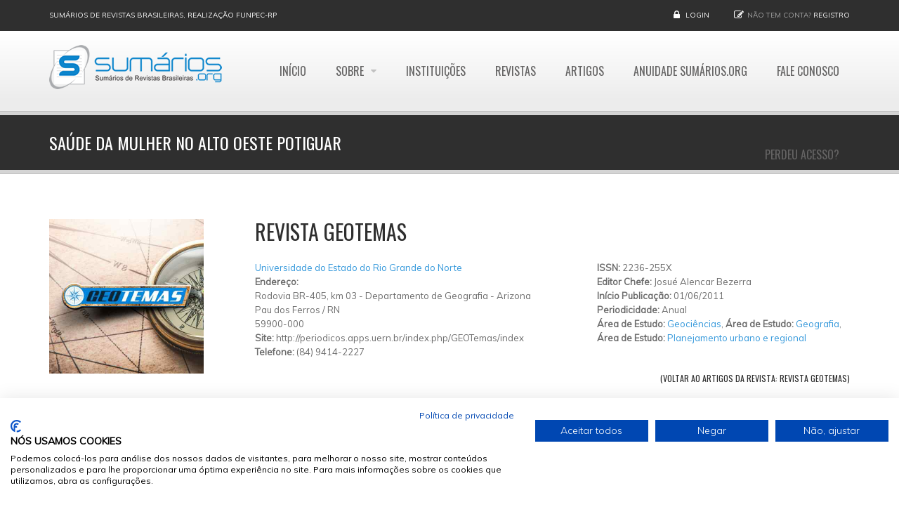

--- FILE ---
content_type: text/html; charset=utf-8
request_url: https://www.google.com/recaptcha/api2/aframe
body_size: 267
content:
<!DOCTYPE HTML><html><head><meta http-equiv="content-type" content="text/html; charset=UTF-8"></head><body><script nonce="DTAS6IBUPtrcVW0f4NEToQ">/** Anti-fraud and anti-abuse applications only. See google.com/recaptcha */ try{var clients={'sodar':'https://pagead2.googlesyndication.com/pagead/sodar?'};window.addEventListener("message",function(a){try{if(a.source===window.parent){var b=JSON.parse(a.data);var c=clients[b['id']];if(c){var d=document.createElement('img');d.src=c+b['params']+'&rc='+(localStorage.getItem("rc::a")?sessionStorage.getItem("rc::b"):"");window.document.body.appendChild(d);sessionStorage.setItem("rc::e",parseInt(sessionStorage.getItem("rc::e")||0)+1);localStorage.setItem("rc::h",'1769101577297');}}}catch(b){}});window.parent.postMessage("_grecaptcha_ready", "*");}catch(b){}</script></body></html>